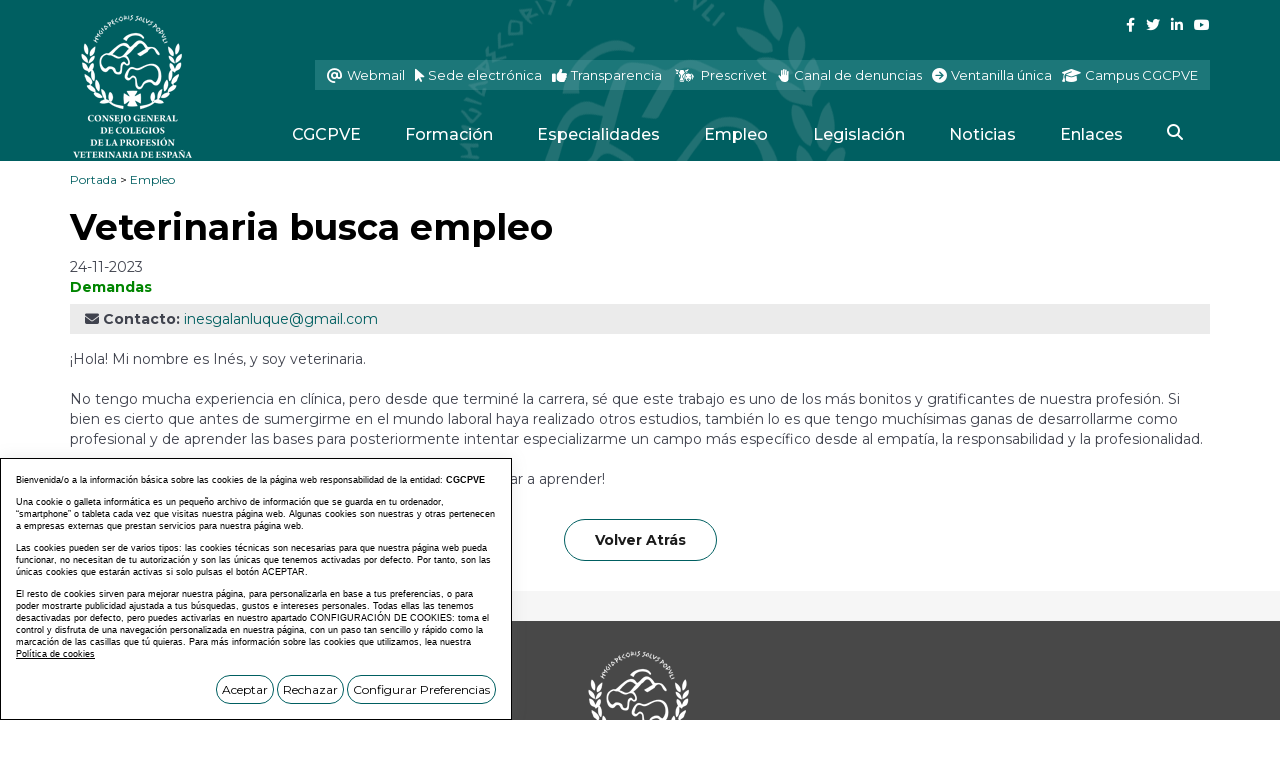

--- FILE ---
content_type: text/html; charset=UTF-8
request_url: https://www.colvet.es/es/62-Empleo/23779-Veterinaria-busca-empleo.htm
body_size: 6818
content:
<!DOCTYPE html PUBLIC "-//W3C//DTD XHTML 1.0 Transitional//EN" "http://www.w3.org/TR/xhtml1/DTD/xhtml1-transitional.dtd">
<html xmlns="http://www.w3.org/1999/xhtml" lang="es">
    <head>
        <title>colvet.es</title>
        <meta name="keywords" content=""/>
        <meta name="description" content=""/>
        <meta name="subject" content=""/>
        <meta name="author" content="COLVET"/>
        <meta http-equiv="Content-Type" content="text/html; charset=utf-8" /><!-- CSS Mínimo de Bootstrap -->
        <meta name="viewport" content="width=device-width, initial-scale=1, maximum-scale=1, user-scalable=no" />
        <link rel="stylesheet" href="https://maxcdn.bootstrapcdn.com/bootstrap/3.3.7/css/bootstrap.min.css" integrity="sha384-BVYiiSIFeK1dGmJRAkycuHAHRg32OmUcww7on3RYdg4Va+PmSTsz/K68vbdEjh4u" crossorigin="anonymous">
        <link rel="stylesheet" href="https://cdnjs.cloudflare.com/ajax/libs/bootstrap-slider/10.0.2/css/bootstrap-slider.min.css" >
        <meta name="facebook-domain-verification" content="ljebbe6ls3izg9hhvoodge2njcbnfv" />
        <link rel="preconnect" href="https://fonts.googleapis.com">
        <link rel="preconnect" href="https://fonts.gstatic.com" crossorigin>
        <link href="https://fonts.googleapis.com/css2?family=Montserrat:ital,wght@0,300;0,400;0,500;0,700;1,400&display=swap" rel="stylesheet">
        <link href="/scripts/visor/dflip.min.css" rel="stylesheet" type="text/css" />
        <link href="/scripts/visor/themify-icons.min.css" rel="stylesheet" type="text/css" />
        <link href="/css/web.css" rel="stylesheet" type="text/css" />
        <link type="text/css" rel="stylesheet" href="/scripts/cloud/jqcloud.css" />
        <script src="https://code.jquery.com/jquery-3.3.1.min.js" integrity="sha256-FgpCb/KJQlLNfOu91ta32o/NMZxltwRo8QtmkMRdAu8=" crossorigin="anonymous"></script>
        <script src="https://maxcdn.bootstrapcdn.com/bootstrap/3.3.7/js/bootstrap.min.js" integrity="sha384-Tc5IQib027qvyjSMfHjOMaLkfuWVxZxUPnCJA7l2mCWNIpG9mGCD8wGNIcPD7Txa" crossorigin="anonymous"></script>
        <script src="https://maps.googleapis.com/maps/api/js?key=AIzaSyDnTwUIBxSG_aVdkX7dcVZ0HNZPIsSCY_0&callback=initMap" async defer></script>
        <script type="text/javascript" src="/scripts/web.js"></script>
        <script type="text/javascript" src="/scripts/cloud/jqcloud.js"></script>
        <script type="text/javascript" src="/scripts/visor/dflip.min.js"></script>
        <script src="/scripts/masonry/dist/masonry.pkgd.js"></script>
        <script src="/scripts/masonry/imagesloaded.pkgd.min.js"></script>
        <link rel="stylesheet" href="/css/fontawesome/css/all.css" />
        
        <link href="https://www.colvet.es" rel="image_src" />
<!-- Meta Pixel Code -->
<script>
    !function(f,b,e,v,n,t,s)
    {if(f.fbq)return;n=f.fbq=function(){n.callMethod?
        n.callMethod.apply(n,arguments):n.queue.push(arguments)};
        if(!f._fbq)f._fbq=n;n.push=n;n.loaded=!0;n.version='2.0';
        n.queue=[];t=b.createElement(e);t.async=!0;
        t.src=v;s=b.getElementsByTagName(e)[0];
        s.parentNode.insertBefore(t,s)}(window, document,'script',
        'https://connect.facebook.net/en_US/fbevents.js');
    fbq('init', '1555883548261660');
    fbq('track', 'PageView');
</script>
<noscript><img height="1" width="1" style="display:none"
               src="https://www.facebook.com/tr?id=1555883548261660&ev=PageView&noscript=1"
/></noscript>
<!-- End Meta Pixel Code -->

        <link rel="canonical" href="https://www.colvet.es/es/62-Empleo/23779-.htm" /><link rel="alternate" href="https://www.colvet.es/es/62-Empleo/23779-.htm" hreflang="es"/>
        
    </head>
    <body>
        <div id="main-header">
            <div class="container fondo-cabecera">
                <div class="row">
                    <div class="col-lg-2">
                        <a href="#menu" class="botmenu"><img class="svg" src="/images_web/menu-button.svg" alt="Menu" /></a>
                        <a href="https://www.colvet.es" title="CONSEJO GENERAL DE COLEGIOS DE LA PROFESIÓN VETERINARIA DE ESPAÑA">
                            <img class="logo visible-lg" src="/images_web/logo.png" alt="colvet.es" border="0" />
                            <img class="logo hidden-lg" src="/images_web/logo_rsp.png" alt="colvet.es" border="0" />
                        </a>
                    </div>
                    <div class="col-lg-10">
                        <div class="redes">
                            


                            <div>
                                <a href="https://www.facebook.com/ocvespana" target="_blank" class="enlaceredes">
                                    <i class="fab fa-facebook-f"></i>
                                </a>
                                <a href="https://twitter.com/ocvespana" target="_blank" class="enlaceredes">
                                    <i class="fab fa-twitter"></i>
                                </a>
                                <a href="https://www.linkedin.com/company/organizacion-colegial-veterinaria/" target="_blank" class="enlaceredes">
                                    <i class="fab fa-linkedin-in"></i>
                                </a>
                                <a href="https://www.youtube.com/channel/UCqiFPcksoWUzmBgMaVh-VFw" target="_blank" class="enlaceredes">
                                    <i class="fab fa-youtube"></i>
                                </a>
                            </div>
                            <div class="containerbotones">
                                <a href="http://webmail.colvet.es/appsuite/login.html" target="_blank" class="enlacecabecera colorenlace1">
                                    <i class="fas fa-at"></i> <span>Webmail</span>
                                </a><a href="https://colvet.sedelectronica.es" target="_blank" class="enlacecabecera colorenlace2">
                                <i class="fas fa-mouse-pointer"></i> <span>Sede electrónica</span>
                            </a><a href="https://www.colvet.es/es/13-OCV/37-Transparencia"  class="enlacecabecera colorenlace3">
                                <i class="fas fa-thumbs-up"></i> <span>Transparencia</span>
                            </a><a href="http://prescrivet.es/" target="_blank"  class="enlacecabecera colorenlace4">
                                <img class="svg" src="/images_web/prescrivet.svg" alt="Prescrivet" /> <span>Prescrivet</span>
                            </a><a href="https://www.colvet.es/es/-10-FORMULARIOSFORMULARIOS/3-Canal-denuncias.htm"  class="enlacecabecera colorenlace5">
                                <img class="svg" src="/images_web/denuncia.svg" alt="Canal de denuncias" /> <span>Canal de denuncias</span>
                            </a><a href="https://vucolvet.org/index.php" target="_blank"  class="enlacecabecera colorenlace6">
                                <i class="fas fa-arrow-circle-right"></i> <span>Ventanilla única</span>
                            </a>
                            <a href="https://www.colvetcampus.es/" target="_blank" class="enlacecabecera colorenlace7">
                                <i class="fas fa-graduation-cap"></i> <span>Campus CGCPVE</span>
                            </a>
                            </div>
                        </div>
                        
<ul id="main-menu" class="nav nav-pills hidden-sm hidden-xs">
    <li class="dropdown">
    <a class="dropdown-toggle" data-toggle="dropdown" href="#">CGCPVE</a>
        <ul class="dropdown-menu desplegable" role="menu"><li><a href="https://www.colvet.es/es/13-CGCPVE/27-Estructura" title="Estructura"  >
            Estructura<i class="fas fa-caret-right"></i></a>
<ul 0><li><a href="https://www.colvet.es/es/13-CGCPVE/28-Consejo-General" title="Consejo General"  >
            Consejo General</a>

</li>
<li><a href="https://www.colvet.es/es/13-CGCPVE/30-Colegios" title="Colegios"  >
            Colegios</a>

</li>
<li><a href="https://www.colvet.es/es/13-CGCPVE/29-Consejos" title="Consejos"  >
            Consejos</a>

</li>
</ul>
</li>
<li><a href="https://colvet.es/files/portalmenus/31/documentos/Estatutos_Real_Decreto_50_2024.pdf" title="Estatutos"  target='_blank'>
            Estatutos<i class="fas fa-caret-right"></i></a>
<ul 0><li><a href="https://colvet.es/files/portalmenus/73/documentos/estatutos-consejo.pdf" title="Estatutos 2013"  target='_blank'>
            Estatutos 2013</a>

</li>
<li><a href="https://colvet.es/files/portalmenus/74/documentos/Estatutos_Real_Decreto_50_2024-1.pdf" title="Estatutos 2024"  target='_blank'>
            Estatutos 2024</a>

</li>
</ul>
</li>
<li><a href="https://www.colvet.es/es/13-CGCPVE/32-Fines" title="Fines"  >
            Fines</a>

</li>
<li><a href="https://www.colvet.es/es/13-CGCPVE/33-Origenes" title="Orígenes"  >
            Orígenes</a>

</li>
<li><a href="https://www.colvet.es/es/13-CGCPVE/34-Memoria" title="Memoria"  >
            Memoria</a>

</li>
<li><a href="https://www.colvet.es/es/13-CGCPVE/35-Sede" title="Sede"  >
            Sede</a>

</li>
<li><a href="https://www.colvet.es/es/13-CGCPVE/36-Jubilados" title="Jubilados"  >
            Jubilados</a>

</li>
<li><a href="https://www.colvet.es/es/13-CGCPVE/37-Transparencia" title="Transparencia"  >
            Transparencia</a>

</li>
</ul> 


</li><li class="dropdown">
    <a class="dropdown-toggle" data-toggle="dropdown" href="#">Formación</a>
        <ul class="dropdown-menu desplegable" role="menu"><li><a href="https://www.colvet.es/index.php?idioma=es&menu=19&seccion=54" title="Cursos"  target='_self'>
            Cursos</a>

</li>
<li><a href="https://www.colvet.es/index.php?idioma=es&menu=19&seccion=52" title="Congresos/Actos"  target='_self'>
            Congresos/Actos</a>

</li>
<li><a href="https://www.colvet.es/index.php?idioma=es&mes=10&ano=2023&menu=19&id=0&pagina=1&opcion=0&seccion=56&buscarfecha1=&buscarfecha2=" title="Convocatorias/Premios"  target='_self'>
            Convocatorias/Premios</a>

</li>
<li><a href="https://www.colvetcampus.es/" title="Campus CGCPVE"  target='_blank'>
            Campus CGCPVE</a>

</li>
<li><a href="https://www.colvet.es/es/especializacionequidoses.htm" title="CertEspCEq"  target='_blank'>
            CertEspCEq</a>

</li>
<li><a href="https://congreso.colvet.es" title="Congresos"  target='_parent'>
            Congresos</a>

</li>
</ul> 


</li><li><a href="https://certificadosocv.colvet.es" title="Especialidades" target='_parent'>Especialidades</a></li>
<li class="dropdown">
    <a class="dropdown-toggle" href="https://www.colvet.es/es/62-Empleo" >Empleo</a>
        <ul class="dropdown-menu desplegable" role="menu"><li><a href="https://www.colvet.es/index.php?idioma=es&menu=62&pagina=1&opcion=0&buscartipo=0" title="Ofertas"  >
            Ofertas</a>

</li>
<li><a href="https://www.colvet.es/index.php?idioma=es&menu=62&pagina=1&opcion=0&buscartipo=1" title="Demandas"  >
            Demandas</a>

</li>
<li><a href="https://www.colvet.es/index.php?idioma=es&menu=62&pagina=1&opcion=0&buscartipo=2" title="Anuncios"  >
            Anuncios</a>

</li>
</ul> 


</li>
<li class="dropdown">
    <a class="dropdown-toggle" data-toggle="dropdown" href="#">Legislación</a>
        <ul class="dropdown-menu desplegable" role="menu"><li><a href="https://www.colvet.es/es/22-Legislacion/41-Normativa" title="Normativa"  >
            Normativa</a>

</li>
<li><a href="https://www.colvet.es/es/22-Legislacion/42-Sentencias" title="Sentencias"  >
            Sentencias</a>

</li>
</ul> 


</li><li class="dropdown">
    <a class="dropdown-toggle" data-toggle="dropdown" href="#">Noticias</a>
        <ul class="dropdown-menu desplegable" role="menu"><li><a href="https://www.colvet.es/es/71-Noticias/23-Prensa" title="Prensa"  >
            Prensa<i class="fas fa-caret-right"></i></a>
<ul class="ultimos"5><li><a href="https://www.colvet.es/es/71-Noticias/43-Comunicados" title="Comunicados"  >
            Comunicados</a>

</li>
<li><a href="https://www.colvet.es/es/71-Noticias/44-Fotografias" title="Fotografías"  >
            Fotografías</a>

</li>
<li><a href="https://www.colvet.es/es/71-Noticias/45-Audios" title="Audios"  >
            Audios</a>

</li>
<li><a href="https://www.colvet.es/es/71-Noticias/46-Videos" title="Vídeos"  >
            Vídeos</a>

</li>
</ul>
</li>
<li><a href="https://www.colvet.es/es/71-Noticias/24-Publicaciones" title="Publicaciones"  >
            Publicaciones<i class="fas fa-caret-right"></i></a>
<ul class="ultimos"5><li><a href="https://www.colvet.es/es/71-Noticias/49-Revistas" title="Revistas"  >
            Revistas</a>

</li>
<li><a href="https://www.colvet.es/es/71-Noticias/50-ArticulosPapers" title="Artículos/Papers"  >
            Artículos/Papers</a>

</li>
<li><a href="https://www.colvet.es/es/71-Noticias/51-Historia" title="Historia"  >
            Historia</a>

</li>
<li><a href="https://www.colvet.es/es/71-Noticias/52-Libros" title="Libros"  >
            Libros</a>

</li>
<li><a href="https://www.colvet.es/es/71-Noticias/57-Documentos" title="Documentos"  >
            Documentos</a>

</li>
<li><a href="https://www.colvet.es/es/71-Noticias/65-Guias--Protocolos" title="Guías / Protocolos"  >
            Guías / Protocolos</a>

</li>
</ul>
</li>
<li><a href="https://www.colvet.es/es/1-Blog" title="Actualidad"  target='_self'>
            Actualidad<i class="fas fa-caret-right"></i></a>
<ul class="ultimos"5><li><a href="https://www.colvet.es/es/1-Noticias" title="Noticias actualidad"  target='_self'>
            Noticias actualidad</a>

</li>
<li><a href="https://www.colvet.es/es/2-Pressclip" title="PressClip"  target='_self'>
            PressClip</a>

</li>
</ul>
</li>
</ul> 


</li><li class="dropdown">
    <a class="dropdown-toggle" data-toggle="dropdown" href="#">Enlaces</a>
        <ul class="dropdown-menu desplegable" role="menu"><li><a href="https://segurvet.es/" title="SEGURVET"  target='_blank'>
            SEGURVET</a>

</li>
<li><a href="https://www.colvet.es/es/25-Enlaces/54-Asociaciones" title="Asociaciones"  >
            Asociaciones</a>

</li>
<li><a href="https://www.colvet.es/es/25-Enlaces/55-Facultades-y-centros-donde-se-imparten-estudios-de-veterinaria" title="Facultades y centros donde se imparten estudios de veterinaria"  >
            Facultades y centros donde se imparten estudios de veterinaria</a>

</li>
<li><a href="https://www.colvet.es/es/25-Enlaces/56-Blogs" title="Blogs"  >
            Blogs<i class="fas fa-caret-right"></i></a>
<ul class="ultimos"6><li><a href="https://www.colvet.es/es/25-Enlaces/59-Casos-clinicos-de-veterinaria-en-pequenos-animales" title="Casos clínicos de veterinaria en pequeños animales"  >
            Casos clínicos de veterinaria en pequeños animales</a>

</li>
<li><a href="https://www.colvet.es/es/25-Enlaces/60-Mundo-perros" title="Mundo perros"  >
            Mundo perros</a>

</li>
</ul>
</li>
<li><a href="https://certificaciones.colvet.es/" title="Certificados OCV"  target='_blank'>
            Certificados OCV</a>

</li>
<li><a href="https://certvet.colvet.es/" title="Certificados Oficiales"  target='_blank'>
            Certificados Oficiales</a>

</li>
<li><a href="https://apps.apple.com/app/id6702014010" title="UEVP"  target='_blank'>
            UEVP</a>

</li>
</ul> 


</li>
    <li>
        <a href="#!" class="buscador">
            <i class="fas fa-search"></i>
        </a>
    </li>
</ul>

<nav id="menu">
    <ul>
        <li><a href="#!" title="CGCPVE" >CGCPVE</a>
    <ul><li><a href="https://www.colvet.es/es/13-CGCPVE/27-Estructura" title="Estructura" >Estructura</a>
    <ul><li><a href="https://www.colvet.es/es/13-CGCPVE/28-Consejo-General" title="Consejo General" >Consejo General</a>
    
</li><li><a href="https://www.colvet.es/es/13-CGCPVE/30-Colegios" title="Colegios" >Colegios</a>
    
</li><li><a href="https://www.colvet.es/es/13-CGCPVE/29-Consejos" title="Consejos" >Consejos</a>
    
</li></ul>
</li><li><a href="https://colvet.es/files/portalmenus/31/documentos/Estatutos_Real_Decreto_50_2024.pdf" title="Estatutos" target='_blank'>Estatutos</a>
    <ul><li><a href="https://colvet.es/files/portalmenus/73/documentos/estatutos-consejo.pdf" title="Estatutos 2013" target='_blank'>Estatutos 2013</a>
    
</li><li><a href="https://colvet.es/files/portalmenus/74/documentos/Estatutos_Real_Decreto_50_2024-1.pdf" title="Estatutos 2024" target='_blank'>Estatutos 2024</a>
    
</li></ul>
</li><li><a href="https://www.colvet.es/es/13-CGCPVE/32-Fines" title="Fines" >Fines</a>
    
</li><li><a href="https://www.colvet.es/es/13-CGCPVE/33-Origenes" title="Orígenes" >Orígenes</a>
    
</li><li><a href="https://www.colvet.es/es/13-CGCPVE/34-Memoria" title="Memoria" >Memoria</a>
    
</li><li><a href="https://www.colvet.es/es/13-CGCPVE/35-Sede" title="Sede" >Sede</a>
    
</li><li><a href="https://www.colvet.es/es/13-CGCPVE/36-Jubilados" title="Jubilados" >Jubilados</a>
    
</li><li><a href="https://www.colvet.es/es/13-CGCPVE/37-Transparencia" title="Transparencia" >Transparencia</a>
    
</li></ul>
</li><li><a href="#!" title="Formación" >Formación</a>
    <ul><li><a href="https://www.colvet.es/index.php?idioma=es&menu=19&seccion=54" title="Cursos" target='_self'>Cursos</a>
    
</li><li><a href="https://www.colvet.es/index.php?idioma=es&menu=19&seccion=52" title="Congresos/Actos" target='_self'>Congresos/Actos</a>
    
</li><li><a href="https://www.colvet.es/index.php?idioma=es&mes=10&ano=2023&menu=19&id=0&pagina=1&opcion=0&seccion=56&buscarfecha1=&buscarfecha2=" title="Convocatorias/Premios" target='_self'>Convocatorias/Premios</a>
    
</li><li><a href="https://www.colvetcampus.es/" title="Campus CGCPVE" target='_blank'>Campus CGCPVE</a>
    
</li><li><a href="https://www.colvet.es/es/especializacionequidoses.htm" title="CertEspCEq" target='_blank'>CertEspCEq</a>
    
</li><li><a href="https://congreso.colvet.es" title="Congresos" target='_parent'>Congresos</a>
    
</li></ul>
</li><li><a href="https://certificadosocv.colvet.es" title="Especialidades" target='_parent'>Especialidades</a>
    
</li><li><a href="https://www.colvet.es/es/62-Empleo" title="Empleo" >Empleo</a>
    <ul><li><a href="https://www.colvet.es/index.php?idioma=es&menu=62&pagina=1&opcion=0&buscartipo=0" title="Ofertas" >Ofertas</a>
    
</li><li><a href="https://www.colvet.es/index.php?idioma=es&menu=62&pagina=1&opcion=0&buscartipo=1" title="Demandas" >Demandas</a>
    
</li><li><a href="https://www.colvet.es/index.php?idioma=es&menu=62&pagina=1&opcion=0&buscartipo=2" title="Anuncios" >Anuncios</a>
    
</li></ul>
</li><li><a href="#!" title="Legislación" >Legislación</a>
    <ul><li><a href="https://www.colvet.es/es/22-Legislacion/41-Normativa" title="Normativa" >Normativa</a>
    
</li><li><a href="https://www.colvet.es/es/22-Legislacion/42-Sentencias" title="Sentencias" >Sentencias</a>
    
</li></ul>
</li><li><a href="#!" title="Noticias" >Noticias</a>
    <ul><li><a href="https://www.colvet.es/es/71-Noticias/23-Prensa" title="Prensa" >Prensa</a>
    <ul><li><a href="https://www.colvet.es/es/71-Noticias/43-Comunicados" title="Comunicados" >Comunicados</a>
    
</li><li><a href="https://www.colvet.es/es/71-Noticias/44-Fotografias" title="Fotografías" >Fotografías</a>
    
</li><li><a href="https://www.colvet.es/es/71-Noticias/45-Audios" title="Audios" >Audios</a>
    
</li><li><a href="https://www.colvet.es/es/71-Noticias/46-Videos" title="Vídeos" >Vídeos</a>
    
</li></ul>
</li><li><a href="https://www.colvet.es/es/71-Noticias/24-Publicaciones" title="Publicaciones" >Publicaciones</a>
    <ul><li><a href="https://www.colvet.es/es/71-Noticias/49-Revistas" title="Revistas" >Revistas</a>
    
</li><li><a href="https://www.colvet.es/es/71-Noticias/50-ArticulosPapers" title="Artículos/Papers" >Artículos/Papers</a>
    
</li><li><a href="https://www.colvet.es/es/71-Noticias/51-Historia" title="Historia" >Historia</a>
    
</li><li><a href="https://www.colvet.es/es/71-Noticias/52-Libros" title="Libros" >Libros</a>
    
</li><li><a href="https://www.colvet.es/es/71-Noticias/57-Documentos" title="Documentos" >Documentos</a>
    
</li><li><a href="https://www.colvet.es/es/71-Noticias/65-Guias--Protocolos" title="Guías / Protocolos" >Guías / Protocolos</a>
    
</li></ul>
</li><li><a href="https://www.colvet.es/es/1-Blog" title="Actualidad" target='_self'>Actualidad</a>
    <ul><li><a href="https://www.colvet.es/es/1-Noticias" title="Noticias actualidad" target='_self'>Noticias actualidad</a>
    
</li><li><a href="https://www.colvet.es/es/2-Pressclip" title="PressClip" target='_self'>PressClip</a>
    
</li></ul>
</li></ul>
</li><li><a href="#!" title="Enlaces" >Enlaces</a>
    <ul><li><a href="https://segurvet.es/" title="SEGURVET" target='_blank'>SEGURVET</a>
    
</li><li><a href="https://www.colvet.es/es/25-Enlaces/54-Asociaciones" title="Asociaciones" >Asociaciones</a>
    
</li><li><a href="https://www.colvet.es/es/25-Enlaces/55-Facultades-y-centros-donde-se-imparten-estudios-de-veterinaria" title="Facultades y centros donde se imparten estudios de veterinaria" >Facultades y centros donde se imparten estudios de veterinaria</a>
    
</li><li><a href="https://www.colvet.es/es/25-Enlaces/56-Blogs" title="Blogs" >Blogs</a>
    <ul><li><a href="https://www.colvet.es/es/25-Enlaces/59-Casos-clinicos-de-veterinaria-en-pequenos-animales" title="Casos clínicos de veterinaria en pequeños animales" >Casos clínicos de veterinaria en pequeños animales</a>
    
</li><li><a href="https://www.colvet.es/es/25-Enlaces/60-Mundo-perros" title="Mundo perros" >Mundo perros</a>
    
</li></ul>
</li><li><a href="https://certificaciones.colvet.es/" title="Certificados OCV" target='_blank'>Certificados OCV</a>
    
</li><li><a href="https://certvet.colvet.es/" title="Certificados Oficiales" target='_blank'>Certificados Oficiales</a>
    
</li><li><a href="https://apps.apple.com/app/id6702014010" title="UEVP" target='_blank'>UEVP</a>
    
</li></ul>
</li>

        <li class="enlacecabecera">
        <a href="http://webmail.colvet.es/appsuite/login.html" target="_blank" >
            <i class="fas fa-at"></i> Webmail
        </a>
    </li>
        <li class="enlacecabecera">
            <a href="https://colvet.sedelectronica.es" target="_blank"  >
                <i class="fas fa-mouse-pointer"></i> &nbsp;Sede electrónica
            </a>
        </li>
        <li class="enlacecabecera">
            <a href="https://www.colvet.es/es/13-OCV/37-Transparencia"  >
                <i class="fas fa-thumbs-up"></i> Transparencia
            </a>
        </li>
        <li class="enlacecabecera">
            <a href="http://prescrivet.es/" target="_blank"  >
                <img class="svg" src="/images_web/prescrivet.svg" alt="Prescrivet" /> Prescrivet
            </a>
        </li>
        <li class="enlacecabecera">
            <a href="https://www.colvet.es/es/-10-FORMULARIOSFORMULARIOS/3-Canal-denuncias.htm"  >
                <img class="svg" src="/images_web/denuncia.svg" alt="Canal de denuncias" /> Canal de denuncias
            </a>
        </li>
        <li class="enlacecabecera">
            <a href="https://vucolvet.org/index.php" target="_blank"   >
                <i class="fas fa-arrow-circle-right"></i> Ventanilla única
            </a>
        </li>
        <li class="enlacecabecera">
            <a href="https://www.colvetcampus.es/" target="_blank" >
                <i class="fas fa-graduation-cap"></i> Campus CGCPVE
            </a>
        </li>
        <li>
            <a href="https://www.facebook.com/ocvespana" target="_blank" class="enlaceredes enlacemenuredes">
                <i class="fab fa-facebook-f"></i>
            </a>
            <a href="https://twitter.com/ocvespana" target="_blank" class="enlaceredes enlacemenuredes">
                <i class="fab fa-twitter"></i>
            </a>
            <a href="https://www.linkedin.com/company/organizacion-colegial-veterinaria/" target="_blank" class="enlaceredes enlacemenuredes">
                <i class="fab fa-linkedin-in"></i>
            </a>
            <a href="https://www.youtube.com/channel/UCqiFPcksoWUzmBgMaVh-VFw" target="_blank" class="enlaceredes enlacemenuredes">
                <i class="fab fa-youtube"></i>
            </a>
        </li>
        

        
    </ul>
</nav>
                    </div>
                </div>
            </div>
        </div>
        <div class="container">
    <div class="celdasituacion"><a href="https://www.colvet.es" class="imple-enlasituacion" title="Portada">Portada</a> &gt; <a href="https://www.colvet.es/es/62-Empleo" class="imple-enlasituacion" title="Empleo">Empleo</a>
</div>
    
    
<form name="extendido" method="get" action="https://www.colvet.es/index.php" target="_self">
    <input type="hidden" name="idioma" value="es" />
    <input type="hidden" name="menu" value="62" />
    <input type="hidden" name="id" value="23779" />
    <input type="hidden" name="pagina" value="0" />
    <input type="hidden" name="opcion" value="0" />
    <input type="hidden" name="ordentipo" value="" />
    <input type="hidden" name="ordencampo" value="" />
    
    <input type="hidden" name="opinionesopcion" value=""/>
    <input type="hidden" name="extendidoopcion" value=""/>
    <input type="hidden" name="opinionespagina" value=""/>

</form>
<script type="text/javascript">
function extendidoIrOpcion(opcion,opcion2){
    document.extendido.extendidoopcion.value = opcion;
    document.extendido.opinionesopcion.value = opcion2;
    document.extendido.submit();
}
function volverAtras(){
    document.extendido.id.value = 0;
    document.extendido.submit();
}
</script>

    <div>
        <h1 class="htmlTitular">Veterinaria busca empleo</h1>
        <div>24-11-2023</div>
        <div class="seccion" style="font-weight: bold; color:#008500">Demandas <i></i></div>
        <div class="htmlfuente" style=" font-size: 14px;">
            
            
            
            
            
            
            <div><strong><i class="fas fa-envelope"></i>  Contacto:</strong> <a href="mailto:inesgalanluque@gmail.com" class="enlace"> inesgalanluque@gmail.com</a></div>
            
        </div>
        <div style="margin-top: 15px;">¡Hola! Mi nombre es Inés, y soy veterinaria.<br />
<br />
No tengo mucha experiencia en clínica, pero desde que terminé la carrera, sé que este trabajo es uno de los más bonitos y gratificantes de nuestra profesión. Si bien es cierto que antes de sumergirme en el mundo laboral haya realizado otros estudios, también lo es que tengo muchísimas ganas de desarrollarme como profesional y de aprender las bases para posteriormente intentar especializarme un campo más específico desde al empatía, la responsabilidad y la profesionalidad.<br />
<br />
Vivo en Córdoba, pero estoy dispuesta a desplazarme y empezar a aprender!</div>
        <div align="center" style=" margin-top: 30px;"><button class="boton"  onclick="history.back();">Volver Atr&aacute;s</button></div>
    </div>

	
    
</div>
        <div class="fondoanuncios">
    <div class="container">
        
    </div>
</div>
<div class="fondopie">
<div class="container">
        <div>
            <img src="/images_web/logo.png" alt="COLVET" class="img-responsive" />
        </div>
    <ul>
        <li><a href="https://www.colvet.es/es/1-Noticias-actualidad" class="enlace-pie" title="Noticias actualidad" >Noticias actualidad</a></li><li><a href="https://www.colvet.es/es/19-Agenda-de-Actos" class="enlace-pie" title="Agenda de Actos" >Agenda de Actos</a></li><li><a href="https://www.colvet.es/es/3-Revistas" class="enlace-pie" title="Revistas" >Revistas</a></li><li><a href="https://www.colvet.es/es/2-PressClip" class="enlace-pie" title="PressClip" >PressClip</a></li><li><a href="https://www.colvet.es/es/4-Multimedias" class="enlace-pie" title="Multimedias" >Multimedias</a></li><li><a href="https://www.colvet.es/es/14-Contacto" class="enlace-pie" title="Contacto" >Contacto</a></li><li><a href="https://www.colvet.es/es/16-Aviso-Legal" class="enlace-pie" title="Aviso Legal" >Aviso Legal</a></li><li><a href="https://www.colvet.es/es/17-Politica-Privacidad" class="enlace-pie" title="Política Privacidad" >Política Privacidad</a></li><li><a href="https://www.colvet.es/es/18-Politica-Cookies" class="enlace-pie" title="Política Cookies" >Política Cookies</a></li> <li><a href="https://www.colvet.es/es/-200-Mapa-web" class="enlace-pie" title="Mapa web">Mapa web</a></li>
    </ul>
    <div class="creditos">
        <div>Copyright &copy; CONSEJO GENERAL DE COLEGIOS DE LA PROFESIÓN VETERINARIA DE ESPAÑA</div>
        <div>
            <a href="https://www.imediacomunicacion.com/" target="_blank" >Diseñado y desarrollado por tu equipo <span>Im3diA comunicación 🚀</span></a>
        </div>
    </div>
</div>
</div>


        <div class="cookies">
    <p>Bienvenida/o a la información básica sobre las cookies de la página web responsabilidad de la entidad: <strong>CGCPVE</strong></p>

<p>Una cookie o galleta informática es un pequeño archivo de información que se guarda en tu ordenador, “smartphone” o tableta cada vez que visitas nuestra página web. Algunas cookies son nuestras y otras pertenecen a empresas externas que prestan servicios para nuestra página web.</p>

<p>Las cookies pueden ser de varios tipos: las cookies técnicas son necesarias para que nuestra página web pueda funcionar, no necesitan de tu autorización y son las únicas que tenemos activadas por defecto. Por tanto, son las únicas cookies que estarán activas si solo pulsas el botón ACEPTAR.</p>

<p>El resto de cookies sirven para mejorar nuestra página, para personalizarla en base a tus preferencias, o para poder mostrarte publicidad ajustada a tus búsquedas, gustos e intereses personales. Todas ellas las tenemos desactivadas por defecto, pero puedes activarlas en nuestro apartado CONFIGURACIÓN DE COOKIES: toma el control y disfruta de una navegación personalizada en nuestra página, con un paso tan sencillo y rápido como la marcación de las casillas que tú quieras. Para más información sobre las cookies que utilizamos, lea nuestra <a href="https://www.colvet.es/es/18-Politica-Cookies">Política de cookies</a></p>

    <div class="text-right" style="margin-top:15px;">
        <a href="#!" onclick="okCookies(1)" class="btn boton botoncookies">Aceptar</a>
        <a href="#!" onclick="okCookies(0)" class="btn boton botoncookies">Rechazar</a>
        <a href="https://www.colvet.es/es/-20-Configurar-Preferencias" class="btn boton botoncookies">Configurar Preferencias</a>
    </div>
    <script>
        function okCookies(value){

            $.post('/setcookies.php',{
                'cookie':1,
                'idioma': 'es',
                'cookie_analiticas': value,
                'cookie_personalizacion': value,
                'cookie_publicidad': value,
                'cookie_valoracion': value,
            }).done(function(){
                $(".cookies").fadeOut();
            });
        }
    </script>
</div>
        
        <div class="divbuscador">
            <form name="buscador2" method="get" action="/index.php" target="_self" style="display: flex">
                <input type="hidden" name="idioma" value="es">
                <input type="hidden" name="menu" value="-800">
                <input type="hidden" name="id" value="">
                <input type="hidden" name="opcion" value="2">
                <input type="text" name="buscartexto" placeholder=""/>
                <button type="button"><i class="fas fa-times"></i></button>
            </form>
        </div>
    </body>

</html>


